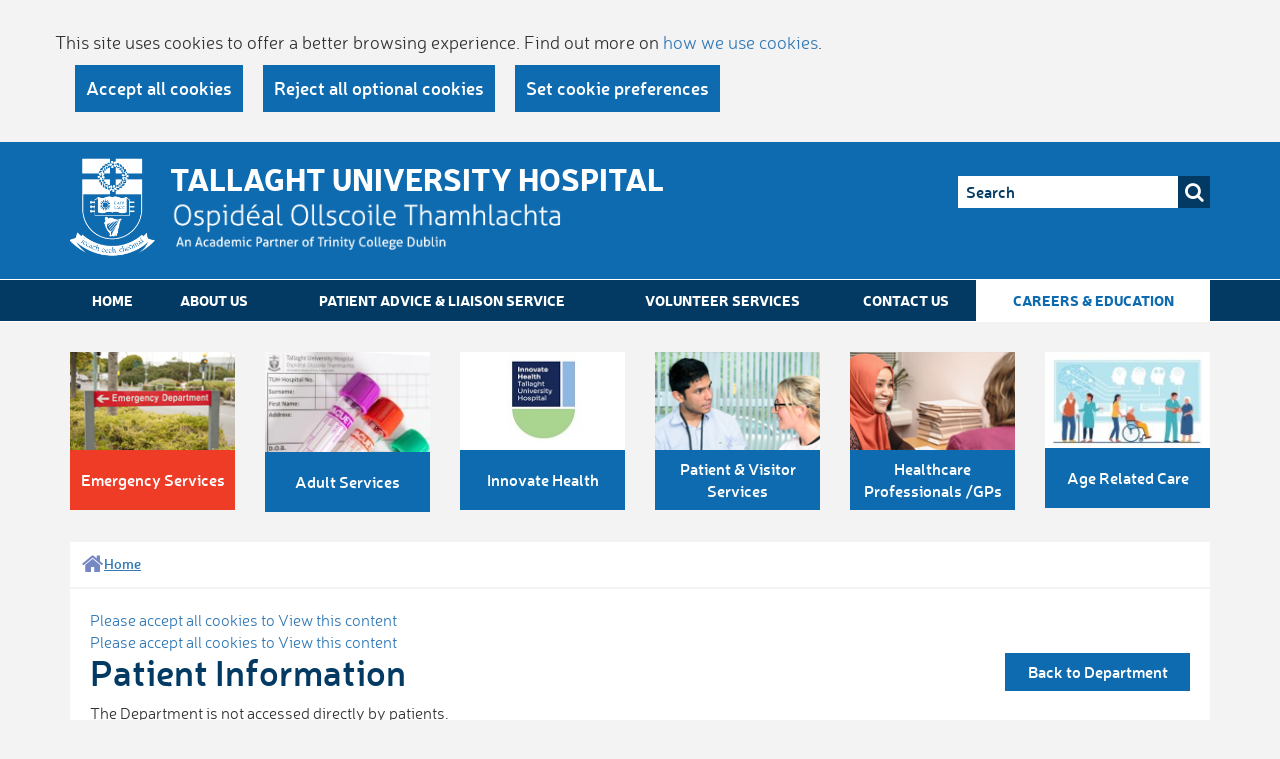

--- FILE ---
content_type: text/html; charset=utf-8
request_url: https://www.tuh.ie/Departments/Medical-Physics-Clinical-Engineering-MPCE-/Patient-Information.html
body_size: 26840
content:





<!DOCTYPE html>
<!--[if lt IE 7 ]> <html lang="en" class="no-js ie6"> <![endif]-->
<!--[if IE 7 ]> <html lang="en" class="no-js ie7"> <![endif]-->
<!--[if IE 8 ]> <html lang="en" class="no-js ie8"> <![endif]-->
<!--[if IE 9 ]> <html lang="en" class="no-js ie9"> <![endif]-->
<!--[if (gt IE 9)|!(IE)]><!-->
<html lang="en" class="no-js">
<!--<![endif]-->

<head id="Head1"><title>
	Patient Information - TallaghtHospital
</title>

<meta charset="utf-8">
<meta http-equiv="X-UA-Compatible" content="IE=edge">
<meta name="viewport" content="width=device-width, initial-scale=1,user-scalable=no">
<meta name="Generator" content="pTools Software">
<meta name="keywords" content="department, accessed, directly, patients">
<meta name="description" content="">
<link href="/includes/web-fonts/webFonts.css" rel="stylesheet" />
<link href="/includes/js/jquery-ui/jquery-ui.min.css" rel="stylesheet" />
<link href="/includes/font-awesome-4.3.0/css/font-awesome.min.css" rel="stylesheet" />
<link href="/includes/bootstrap/bootstrap.min.css" rel="stylesheet" />
<link href="/includes/css/less/header.css" rel="stylesheet" />
<link href="/includes/css/less/footer.css" rel="stylesheet" />
<link href="/includes/css/less/ptools.css" rel="stylesheet" />
<link href="/includes/css/less/homepage.css" rel="stylesheet" />
<link href="/includes/css/less/subpage.min.css" rel="stylesheet" />
<link rel="SHORTCUT ICON" href="/images/favicon.ico" type="image/x-icon">



<!--[if lt IE 9]>
      <script src="/includes/js/html5shiv.js"></script>
      <script src="/includes/js/respond.min.js"></script>
<![endif]-->

<script src="/includes/js/cookies.js"></script>
<script>
    userInputs = {
        siteName: "TUH",
        colours: ["#0f6bb0", "#f5723a"],
        url: "/cookie-management/",
        container: "#content-area",
        header: ["body", "/Cookie-Statement/"]
    }
    CookieCheck(userInputs);
</script>

    
    

    
    
    <!--[if lt IE 9]>
      <script src="/includes/js/html5shiv.js"></script>
      <script src="/includes/js/respond.min.js"></script>
<![endif]-->

    <style>
        html, body {
  overflow-x: hidden;
}
body {
  position: relative
}
    </style>
	
<!-- Google Tag Manager -->
<script>(function(w,d,s,l,i){w[l]=w[l]||[];w[l].push({'gtm.start':
new Date().getTime(),event:'gtm.js'});var f=d.getElementsByTagName(s)[0],
j=d.createElement(s),dl=l!='dataLayer'?'&l='+l:'';j.async=true;j.src=
'https://www.googletagmanager.com/gtm.js?id='+i+dl;f.parentNode.insertBefore(j,f);
})(window,document,'script','dataLayer','GTM-W6QW6V2');</script>
<!-- End Google Tag Manager -->


</head>

<body id="b" data-loc-id="1293" data-nt="2">

<!-- Google Tag Manager (noscript) -->
<noscript><iframe src="https://www.googletagmanager.com/ns.html?id=GTM-W6QW6V2"
height="0" width="0" style="display:none;visibility:hidden"></iframe></noscript>
<!-- End Google Tag Manager (noscript) -->


    <div id="content">
	
        

<header id="global-header">

    <div class="container">
        <div class="row">
            <div class="col-xs-9">
                <div class="clearfix">
                    <div id="global-logo">
                        <a href="/" target="_top"><img src="/ImageLibrary/Crest-Logo-White.png" alt="Site Logo" /></a>
                    </div>
                    <div class="tag-line" >
                        <p class="title">Tallaght University Hospital</p>
<p class="desc"><img src="/images_upload/ImageLibrary/Text test.png" alt="Test logo" title="Test logo" height="50px" /></p>                   
                    </div>
                </div>
            </div>
            <div id="g-h-r" class="col-xs-3">
               
                    
                    <div id="google_translate_element"></div>
                    <div class="hidden-xs">
                    
<form id="global-search" class="global-header-btm-group" role="search" method="get" action="/search">
    <input id="q" name="q" type="text" placeholder="Search">
    <button type="submit" class="btn-search">
        <i class="fa fa-search"></i>
    </button>
</form>

                </div>
                <button id="menu-trigger" class="hidden-sm hidden-md hidden-lg">
                    <span></span>
                </button>
            </div>
       </div>
    </div>
</header>
<nav id="global-nav-menu" class="hidden-xs">
    <div class="container">
        <ul id="nav" class="num-of-locs-95"><li class=""><a href="/">                      
                      Home
                    </a></li><li class="&#xA;            level-1"><a href="/About-us/">About Us</a></li><li class="&#xA;            level-1 has-subs"><a href="/Patient-Advice-Liaison-Service/">Patient Advice &amp; Liaison Service</a></li><li class="&#xA;            level-1"><a href="/Volunteer-Services/">Volunteer Services</a></li><li class="&#xA;            level-1"><a href="/Contact-Us/">Contact Us</a></li><li class="&#xA;            level-1 has-subs nav-white"><a href="/Careers-Education/">Careers &amp; Education</a></li></ul>
    </div>
</nav>







        
    <div class="container">             
        
    </div>


        
<nav id="global-sub-menu" class="hidden-xs">
    <div class="container">
        <ul class="row num-of-locs-95"><li class="nav-red col-sm-4 col-md-2"><a href="/Emergency-Services/"><img src="/ImageLibrary/home-emergency.jpg" alt="home-emergency"><span class="title-wrapper"><span class="inner">Emergency Services</span></span></a></li><li class=" col-sm-4 col-md-2"><a href="/Adult-Services/"><img src="/Adult-Services/Adult-Services-14-09-2023.jpg" alt="Adult Services 14.09.2023"><span class="title-wrapper"><span class="inner">Adult Services</span></span></a></li><li class=" col-sm-4 col-md-2"><a href="https://www.innovatehealthtuh.ie/"><img src="/Innovate-Health2.jpg" alt="Innovate Health2"><span class="title-wrapper"><span class="inner">Innovate Health</span></span></a></li><li class=" col-sm-4 col-md-2"><a href="/Patient-Visitor-Services/"><img src="/ImageLibrary/home-patient.jpg" alt="home-patient"><span class="title-wrapper"><span class="inner">Patient &amp; Visitor Services</span></span></a></li><li class=" col-sm-4 col-md-2"><a href="/Healthcare-Professionals-GPs/"><img src="/ImageLibrary/home-healthcare.jpg" alt="home-healthcare"><span class="title-wrapper"><span class="inner">Healthcare Professionals /GPs</span></span></a></li><li class=" col-sm-4 col-md-2"><a href="https://www.tuh.ie/Departments/Department-of-Age-Related-Healthcare/"><img src="/Age-Related.jpg" alt="Age Related"><span class="title-wrapper"><span class="inner">Age Related Care</span></span></a></li></ul>
    </div>
</nav>

        <div id="content-area">
            

    <div class="container">
        <div id="main">
            <div class="bg-white">
                <div class="row breadcumb-social">
                    <div class="col-sm-7">
                        <ul class="breadcrumb">
  <li class="home"><a href="/"><span>Home</span></a></li>
</ul>
   

    
                
                    </div>
                    <div class="col-sm-5">
                        <div id="more-features" class="print-hidden">
                            
                        </div>
                    </div>
                </div>

                
                <div class="content-wrapper">
                    

                        <form method="post" action="/Departments/Medical-Physics-Clinical-Engineering-MPCE-/Patient-Information.html" id="ctl00">
<div class="aspNetHidden">
<input type="hidden" name="__VIEWSTATE" id="__VIEWSTATE" value="/[base64]" />
</div>


<script src="/WebResource.axd?d=Y6Ny55yfu4yRK45rdUhBbUIT8ARODvgvWgE1ky_x7ixsu-irSOh1Ckt934RZHMgwuZvJZuyNrlzHxtLbGCHsQ9B47BXrnxAIZKZ_F3PG3uaK-Mi8lskgfljcMgHqA8DsXNO_ZUvvQAhcHJD0K0rWODLJwDkBGi0Qi0Flk-YfoMBFodE70&amp;t=637328433100000000" type="text/javascript"></script>
<script src="https://maps.googleapis.com/maps/api/js?sensor=false" type="text/javascript"></script>
<div class="aspNetHidden">

	<input type="hidden" name="__VIEWSTATEGENERATOR" id="__VIEWSTATEGENERATOR" value="90059987" />
</div>
                            <div class="container">
<div class="header">
    <div class="row">
        <div class="col-sm-6" >
            <div id="ContentPlaceHolder_Main_ContentPlaceHolder_Sub_doc_title" class="title">
                    <h1>Patient Information</h1>
  </div>
            </div>
         <div class="col-sm-6">
             <p class="btn-panel"><a href="/Departments/" class="btn">Back to Department</a></p>
    </div> </div>
    </div>
      </div>

                         
      <div class="content"><div><p>The Department is not accessed directly by patients.</p></div></div>


                           

                            <div id="map" style="display:none; position: relative; width: 500px; height: 400px"> </div>
                        

<script type="text/javascript">
//<![CDATA[
initializeMap();//]]>
</script>
</form>
                        
                    
                    
                </div>
                



            </div>

        </div>
    </div>

            <aside id="sharethis-wrapper">
                <div id="sharethis">
                    <span class='st_facebook_custom'></span>
                    <span class='st_twitter_custom'></span>
                    <span class='st_googleplus_custom'></span>
                    
                    <span class='st_email_custom'></span>
                    <span class='st_sharethis_custom'></span>
                </div>
            </aside>
        </div>
        



<footer id="global-footer" role="contentinfo">
    <div class="container">

        <div id="global-footer-1">
            <div class="row">
                <div class="col-sm-3 column">
                    <nav class="ft-quick-link">
                        <h2>Patients &amp; Visitors</h2>
<ul class="ul-style-1">
  <li><a href="/Patient-Visitor-Services/Patient-Information/Admission-Process.html">Admissions<i class="fa fa-chevron-circle-right"></i></a></li>
  <li><a href="/Video-Consultations/Video-Consultations.html" target="_blank">Video Consultations<i class="fa fa-chevron-circle-right"></i></a></li>
  <li><a href="/Healthcare-Professionals-GPs/Blood-Tests/" target="_blank">Book a Blood Test<i class="fa fa-chevron-circle-right"></i></a></li>
  <li><a href="/Patient-Visitor-Services/Clinics/Clinic-Finder/" target="_blank">Clinics<i class="fa fa-chevron-circle-right"></i></a></li>
  <li><a href="/Consultants/" target="_blank">Find a Consultant<i class="fa fa-chevron-circle-right"></i></a></li>
  <li><a href="/Departments/" target="_blank">Find a Department<i class="fa fa-chevron-circle-right"></i></a></li>
  <li><a href="/Wards/" target="_blank">Find a Ward<i class="fa fa-chevron-circle-right"></i></a></li>
  <li><a href="https://www.childrenshealthireland.ie/your-hospital-visit/our-locations/tallaght/" target="_blank">CHI at Tallaght<i class="fa fa-chevron-circle-right"></i></a></li>
  <li><a href="/Patient-Visitor-Services/Patient-Information/Patient-Charges.html" target="_blank">Guide to Charges<i class="fa fa-chevron-circle-right"></i></a></li>
</ul>                      
                    </nav>
                </div>
                <div class="col-sm-3 column">
                    <nav class="ft-quick-link">
                     <h2>Healthcare Professionals</h2>
<ul class="ul-style-1">
  <li><a href="/Healthcare-Professionals-GPs/Blood-Tests/">Book GP Blood Tests<i class="fa fa-chevron-circle-right"></i></a></li>
  <li><a href="/Healthcare-Professionals-GPs/Contacts-Information-/GP-Connect-Newsletter.html" target="_blank">GP Connect<i class="fa fa-chevron-circle-right"></i></a></li>
  <li><a href="/Healthcare-Professionals-GPs/GP-Communications/" target="_blank">Healthlink KeyWeb Access<i class="fa fa-chevron-circle-right"></i></a></li>
  <li><a href="/Healthcare-Professionals-GPs/Contacts-Information-/Know-Your-Medicines.html" target="_blank">Know your Medicines<i class="fa fa-chevron-circle-right"></i></a></li>
  <li><a href="/Healthcare-Professionals-GPs/Contacts-Information-/Laboratory-Medicine.html" target="_blank">Laboratory Medicine<i class="fa fa-chevron-circle-right"></i></a></li>
  <li><a href="/Healthcare-Professionals-GPs/How-to-Refer-a-Patient/" target="_blank">Referrals<i class="fa fa-chevron-circle-right"></i></a></li>
  <li><a href="/Healthcare-Professionals-GPs/How-to-Refer-a-Patient/TIA-Service.html" target="_blank">TIA Service<i class="fa fa-chevron-circle-right"></i></a></li>
  <li><a href="/Healthcare-Professionals-GPs/Contacts-Information-/Useful-Contacts-Information-.html" target="_blank">Useful Contacts<i class="fa fa-chevron-circle-right"></i></a></li>
  <li><a href="https://webmail.amnch.ie/owa" target="_blank">Staff Webmail<i class="fa fa-chevron-circle-right"></i></a></li>
</ul>                      
                    </nav>
                </div>
                <div class="col-sm-3 column">
                    <nav class="ft-quick-link">
                      <h2>General Information</h2>
<ul class="ul-style-1">
  <li><a href="/About-us/">About Us<i class="fa fa-chevron-circle-right"></i></a></li>
  <li><a href="/About-us/History-of-Our-Hospital.html" target="_blank">History of Our Hospital<i class="fa fa-chevron-circle-right"></i></a></li>
  <li><a href="/Careers-Education/Current%20Vacancies/" target="_blank">Vacancies<i class="fa fa-chevron-circle-right"></i></a></li>
  <li><a href="/About-us/Hospital-Board.html" target="_blank">Hospital Board<i class="fa fa-chevron-circle-right"></i></a></li>
  <li><a href="/About-us/Mission-Statement-of-our-Hospital.html" target="_blank">Mission Statement<i class="fa fa-chevron-circle-right"></i></a></li>
  <li><a href="/News/" target="_blank">News<i class="fa fa-chevron-circle-right"></i></a></li>
  <li><a href="/About-us/Our-Foundations.html" target="_blank">Our Foundations<i class="fa fa-chevron-circle-right"></i></a></li>
  <li><a href="/Departments/TUH-Research-and-Ethics-/" target="_blank">Research Ethics Committee<i class="fa fa-chevron-circle-right"></i></a></li>
  <li><a href="https://www.tuh.ie/!I9UDEV" target="_blank">COVID-19 Information<i class="fa fa-chevron-circle-right"></i></a></li>
</ul>                      
                    </nav>
                </div>
                <div class="col-sm-3 column">
                         <div class="vcard">
<h2>Contact<br /> Information</h2>
<div class="inner">
<p class="phone clearfix"><i class="fa fa-mobile"></i>Main Hospital Switch: <a href="tel:0035314142000">(01) 414 2000</a></p>
<p>For the Emergency Department, please call the main Hospital switch.</p>
<p><a href="/Patient-Visitor-Services/Patient-Information/Department-Ward-Telephone-Numbers.html">Department &amp; Ward telephone numbers</a></p>
<p><b>Tallaght University Hospital</b> <br />Tallaght<br /> Dublin D24 NR0A<br /><br />Registered Charity #: 200 371 61</p>
<p class="pin"><a href="/Adult-Services/How-to-find-us/">How To Find Us</a></p>
</div>
</div>
                </div>
            </div>
        </div>

        <div id="global-footer-2">
            <div class="row">
                <div class="col-sm-6 footer-menu">
                    <ul class="clearfix">
                        <li>
                            <p class="copyright"><img src="/images_upload/ImageLibrary/LandingPageImages/smoke free campus.png" alt="smoke free cmapus" title="smoke free cmapus" />   © Tallaght University Hospital 2022</p>
                        </li>
                        <li><a href="/Cookie-Statement/">Cookie Statement</a></li><li><a href="/Cookie-Management/">Cookie Management</a></li><li><a href="/Terms-and-Conditions/">Terms and Conditions</a></li><li><a href="/Accessibility/">Accessibility</a></li><li><a href="/Sitemap/">Sitemap</a></li>
                    </ul>
                </div>
                <div class="col-sm-6" id="g-f-2-btm">
                     <h6><a href="https://www.tuh.ie/Departments/Release-of-Information/Access-to-Information-on-the-Environment.pdf">Access to Information on the Environment</a></h6>
<h6><a href="/Departments/Privacy-Notice-patients-and-service-users-20251103.pdf">Privacy Notice</a></h6>
<h6><a href="https://www.tuh.ie/Departments/Release-of-Information/">Data Protection and Access Requests</a></h6>
<h6><a href="https://www.tuh.ie/Departments/Release-of-Information/">Freedom of Information</a></h6>
<h6><a href="https://www.tuh.ie/Departments/Information-Governance-Department/">Information Governance Department</a></h6>
                    
                    <div id="global-footer-logo">
                        
                  
                    </div>
                </div>


            </div>

        </div>
    </div>


</footer>


        

<script src="/includes/js/modernizr.custom.js"></script> 


<script>
    var clickHandler = ('ontouchstart' in document.documentElement ? "touchstart" : "click");
    if (!Modernizr.svg) {
        var imgs = document.getElementsByTagName('img');
        var svgExtension = /.*\.svg$/
        var l = imgs.length;
        for (var i = 0; i < l; i++) {
            if (imgs[i].src.match(svgExtension)) {
                imgs[i].src = imgs[i].src.slice(0, -4) + '-png.png';
                console.log(imgs[i].src);
            }
        }
    }
</script>


<!--[if lt IE 9]>
<script src="/includes/js/JQuery/jquery-1.11.3.min.js"></script>
<![endif]-->
<!--[if (gte IE 9) | (!IE)]><!-->
<script src="/includes/js/JQuery/jquery-2.1.4.min.js"></script>
<!--<![endif]-->
<script src="/includes/js/jquery-ui/jquery-ui.min.js"></script>
<script src="/includes/js/CommonScripts.js"></script>
<script src="/includes/js/jquery.cookie.js"></script>


<script type="text/javascript">
//function googleTranslateElementInit() {
//  new google.translate.TranslateElement({pageLanguage: 'en', layout: google.translate.TranslateElement.InlineLayout.SIMPLE, autoDisplay: false, multilanguagePage: true}, 'google_translate_element');
    //}

    function googleTranslateElementInit() {
      new google.translate.TranslateElement({ pageLanguage: 'en' }, 'google_translate_element');
    }
</script>
<div id="ThirdParty">
    <script type="text/javascript" src="//translate.google.com/translate_a/element.js?cb=googleTranslateElementInit"></script>
    <script type="text/javascript">var switchTo5x = true;</script>
    <script type="text/javascript">
        var __st_loadLate = true; //if __st_loadLate is defined then the widget will not load on domcontent ready
    </script>
    <script type="text/javascript" src="https://ws.sharethis.com/button/buttons.js"></script>
    <script type="text/javascript">stLight.options({ publisher: "5c30a376-230f-48b0-91d6-93db6695d92a", doNotHash: false, doNotCopy: true, hashAddressBar: false, onhover: false });</script>
</div>





    
</div>
    <div id="mobile-menu">
        <div class="inner">
           
            
<form id="global-search" class="global-header-btm-group" role="search" method="get" action="/search">
    <input id="q" name="q" type="text" placeholder="Search">
    <button type="submit" class="btn-search">
        <i class="fa fa-search"></i>
    </button>
</form>

        </div>
        <nav id="mobile-nav-menu">

            <ul><li class="level-1&#xA;                      "><a href="/">                      
                      Home
                    </a></li><li class="&#xA;        level-1"><a href="/About-us/">About Us</a></li><li class="&#xA;        level-1 has-subs"><a href="/Patient-Advice-Liaison-Service/">Patient Advice &amp; Liaison Service<i class="fa fa-chevron-circle-right"></i></a><ul><li class="&#xA;        level-2"><a href="/Patient-Advice-Liaison-Service/A-Statement-of-Information-Practices-at-Tallaght-Hospital/">A Statement of Information Practices at Tallaght Hospital</a></li></ul></li><li class="&#xA;        level-1"><a href="/Volunteer-Services/">Volunteer Services</a></li><li class="&#xA;        level-1"><a href="/Contact-Us/">Contact Us</a></li><li class="&#xA;        level-1 has-subs nav-white"><a href="/Careers-Education/">Careers &amp; Education<i class="fa fa-chevron-circle-right"></i></a><ul><li class="&#xA;        level-2"><a href="/Careers-Education/Current Vacancies/">Current Vacancies</a></li><li class="&#xA;        level-2"><a href="/Careers-Education/Why-Work-With-Us-/">Why Work With Us?</a></li><li class="&#xA;        level-2"><a href="/Careers-Education/HR-Medical-Division/">HR Medical Division</a></li><li class="&#xA;        level-2"><a href="/Careers-Education/Working-at-TUH/">Working at TUH</a></li><li class="&#xA;        level-2"><a href="/Careers-Education/Living-Working-in-Dublin/">Living &amp; Working in Dublin</a></li><li class="&#xA;        level-2"><a href="/Careers-Education/Education-Training/">Education &amp; Training</a></li></ul></li><li class="&#xA;        level-1 nav-red"><a href="/Emergency-Services/">Emergency Services</a></li><li class="&#xA;        level-1 has-subs"><a href="/Adult-Services/">Adult Services<i class="fa fa-chevron-circle-right"></i></a><ul><li class="&#xA;        level-2 has-subs"><a href="/Adult-Services/Clinic-Search/">Clinic Search<i class="fa fa-chevron-circle-right"></i></a><ul><li class="&#xA;        level-3"><a href="/Adult-Services/Clinic-Search/Help-me-find-a-clinic/">Help me find a clinic?</a></li></ul></li><li class="&#xA;        level-2 has-subs"><a href="/Adult-Services/Consultant-Search/">Consultant Search<i class="fa fa-chevron-circle-right"></i></a><ul><li class="&#xA;        level-3"><a href="/Adult-Services/Consultant-Search/Help-me-find-a-consultant/">Help me find a consultant?</a></li></ul></li><li class="&#xA;        level-2"><a href="/Adult-Services/Adult-Blood-tests/">Adult Blood Tests</a></li><li class="&#xA;        level-2"><a href="/Adult-Services/Private-Health-Insured-Patients/">Private / Health Insured Patients</a></li><li class="&#xA;        level-2"><a href="/Adult-Services/Hospital-Facilities/">Hospital Facilities</a></li><li class="&#xA;        level-2"><a href="/Adult-Services/How-to-find-us/">How To Find Us?</a></li></ul></li><li class="&#xA;        level-1 has-subs"><a href="https://www.innovatehealthtuh.ie/">Innovate Health<i class="fa fa-chevron-circle-right"></i></a><ul><li class="&#xA;        level-2"><a href="/Innovate-Health/CHI-Research-Innovation/">CHI Research &amp; Innovation</a></li><li class="&#xA;        level-2"><a href="/Innovate-Health/Children's-Bloods/">Children's Bloods</a></li><li class="&#xA;        level-2"><a href="/Innovate-Health/About-Us/">About Us</a></li><li class="&#xA;        level-2"><a href="/Innovate-Health/Just-for-Kids-Section/">Just for Kids Section</a></li><li class="&#xA;        level-2 has-subs"><a href="/Innovate-Health/Clinics-and-Consultant-search/">Clinics &amp; Consultant search<i class="fa fa-chevron-circle-right"></i></a><ul><li class="&#xA;        level-3"><a href="/Innovate-Health/Clinics-and-Consultant-search/Help-me-find-a-consultant/">Help me find a consultant? </a></li><li class="&#xA;        level-3"><a href="/Innovate-Health/Clinics-and-Consultant-search/Help-me-find-a-clinic/">Help me find a clinic?</a></li></ul></li></ul></li><li class="&#xA;        level-1 has-subs"><a href="/Patient-Visitor-Services/">Patient &amp; Visitor Services<i class="fa fa-chevron-circle-right"></i></a><ul><li class="&#xA;        level-2"><a href="/Patient-Visitor-Services/Patient-Information/">Patient Information</a></li><li class="&#xA;        level-2"><a href="/Patient-Visitor-Services/Visitor-Information/">Visitor Information</a></li><li class="&#xA;        level-2"><a href="/Patient-Visitor-Services/How-to-Find-Us-/">How to Find Us? </a></li><li class="&#xA;        level-2 has-subs"><a href="/Patient-Visitor-Services/Clinics/">Clinics<i class="fa fa-chevron-circle-right"></i></a><ul><li class="&#xA;        level-3"><a href="/Patient-Visitor-Services/Clinics/Clinic-Finder/">Clinic Finder</a></li></ul></li><li class="&#xA;        level-2 has-subs"><a href="/Patient-Visitor-Services/Department-Search/">Department Search<i class="fa fa-chevron-circle-right"></i></a><ul><li class="&#xA;        level-3"><a href="/Patient-Visitor-Services/Department-Search/Help-me-find-a-department/">Help me find a department</a></li></ul></li><li class="&#xA;        level-2 has-subs"><a href="/Patient-Visitor-Services/Ward-Search/">Ward Search<i class="fa fa-chevron-circle-right"></i></a><ul><li class="&#xA;        level-3"><a href="/Patient-Visitor-Services/Ward-Search/Help-me-find-a-ward/">Help me find a ward</a></li></ul></li></ul></li><li class="&#xA;        level-1 has-subs"><a href="/Healthcare-Professionals-GPs/">Healthcare Professionals /GPs<i class="fa fa-chevron-circle-right"></i></a><ul><li class="&#xA;        level-2 has-subs"><a href="/Healthcare-Professionals-GPs/Blood-Tests/">Blood Tests<i class="fa fa-chevron-circle-right"></i></a><ul><li class="&#xA;        level-3"><a href="/Healthcare-Professionals-GPs/Blood-Tests/How-to-book-a-adult-blood-test/">How to book a adult blood test</a></li></ul></li><li class="&#xA;        level-2"><a href="/Healthcare-Professionals-GPs/GP-Communications/">GP Communications</a></li><li class="&#xA;        level-2"><a href="/Healthcare-Professionals-GPs/Contacts-Information-/">Contacts &amp; Information </a></li><li class="&#xA;        level-2"><a href="/Healthcare-Professionals-GPs/How-to-Refer-a-Patient/">How to Refer a Patient</a></li><li class="&#xA;        level-2"><a href="/Healthcare-Professionals-GPs/Laboratory-Medicine/">Laboratory Medicine</a></li><li class="&#xA;        level-2"><a href="/Healthcare-Professionals-GPs/Find-A-Department/">Find A Department</a></li></ul></li><li class="&#xA;        level-1"><a href="https://www.tuh.ie/Departments/Department-of-Age-Related-Healthcare/">Age Related Care</a></li></ul>

        </nav>
    </div>
    
    


</body>
</html>
<!-- Elapsed time: 0.3960003 -->